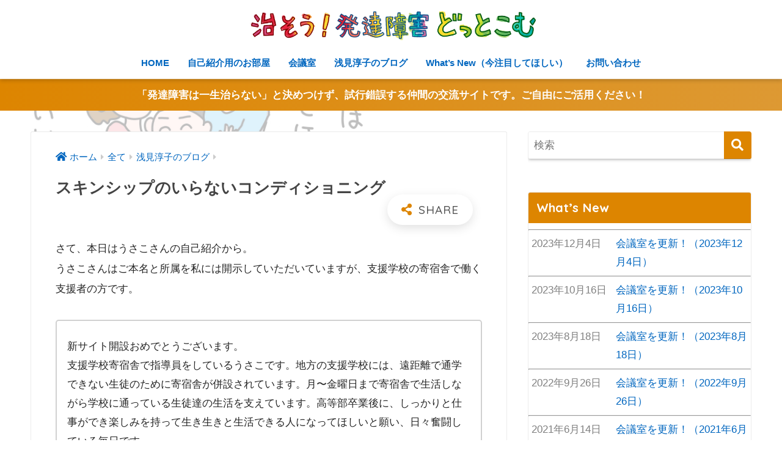

--- FILE ---
content_type: text/html; charset=UTF-8
request_url: https://naosouhattatushogai.com/all/blogasamijunko/378/
body_size: 21664
content:
<!doctype html>
<html lang="ja">
<head>
  <meta charset="utf-8">
  <meta http-equiv="X-UA-Compatible" content="IE=edge">
  <meta name="HandheldFriendly" content="True">
  <meta name="MobileOptimized" content="320">
  <meta name="viewport" content="width=device-width, initial-scale=1, viewport-fit=cover"/>
  <meta name="msapplication-TileColor" content="#dd8500">
  <meta name="theme-color" content="#dd8500">
  <link rel="pingback" href="https://naosouhattatushogai.com/xmlrpc.php">
  <title>スキンシップのいらないコンディショニング | 治そう！発達障害どっとこむ</title>
<meta name='robots' content='max-image-preview:large' />
	<style>img:is([sizes="auto" i], [sizes^="auto," i]) { contain-intrinsic-size: 3000px 1500px }</style>
	<link rel='dns-prefetch' href='//fonts.googleapis.com' />
<link rel='dns-prefetch' href='//use.fontawesome.com' />
<link rel="alternate" type="application/rss+xml" title="治そう！発達障害どっとこむ &raquo; フィード" href="https://naosouhattatushogai.com/feed/" />
<link rel="alternate" type="application/rss+xml" title="治そう！発達障害どっとこむ &raquo; コメントフィード" href="https://naosouhattatushogai.com/comments/feed/" />
<script type="text/javascript">
/* <![CDATA[ */
window._wpemojiSettings = {"baseUrl":"https:\/\/s.w.org\/images\/core\/emoji\/16.0.1\/72x72\/","ext":".png","svgUrl":"https:\/\/s.w.org\/images\/core\/emoji\/16.0.1\/svg\/","svgExt":".svg","source":{"concatemoji":"https:\/\/naosouhattatushogai.com\/wp-includes\/js\/wp-emoji-release.min.js?ver=6.8.3"}};
/*! This file is auto-generated */
!function(s,n){var o,i,e;function c(e){try{var t={supportTests:e,timestamp:(new Date).valueOf()};sessionStorage.setItem(o,JSON.stringify(t))}catch(e){}}function p(e,t,n){e.clearRect(0,0,e.canvas.width,e.canvas.height),e.fillText(t,0,0);var t=new Uint32Array(e.getImageData(0,0,e.canvas.width,e.canvas.height).data),a=(e.clearRect(0,0,e.canvas.width,e.canvas.height),e.fillText(n,0,0),new Uint32Array(e.getImageData(0,0,e.canvas.width,e.canvas.height).data));return t.every(function(e,t){return e===a[t]})}function u(e,t){e.clearRect(0,0,e.canvas.width,e.canvas.height),e.fillText(t,0,0);for(var n=e.getImageData(16,16,1,1),a=0;a<n.data.length;a++)if(0!==n.data[a])return!1;return!0}function f(e,t,n,a){switch(t){case"flag":return n(e,"\ud83c\udff3\ufe0f\u200d\u26a7\ufe0f","\ud83c\udff3\ufe0f\u200b\u26a7\ufe0f")?!1:!n(e,"\ud83c\udde8\ud83c\uddf6","\ud83c\udde8\u200b\ud83c\uddf6")&&!n(e,"\ud83c\udff4\udb40\udc67\udb40\udc62\udb40\udc65\udb40\udc6e\udb40\udc67\udb40\udc7f","\ud83c\udff4\u200b\udb40\udc67\u200b\udb40\udc62\u200b\udb40\udc65\u200b\udb40\udc6e\u200b\udb40\udc67\u200b\udb40\udc7f");case"emoji":return!a(e,"\ud83e\udedf")}return!1}function g(e,t,n,a){var r="undefined"!=typeof WorkerGlobalScope&&self instanceof WorkerGlobalScope?new OffscreenCanvas(300,150):s.createElement("canvas"),o=r.getContext("2d",{willReadFrequently:!0}),i=(o.textBaseline="top",o.font="600 32px Arial",{});return e.forEach(function(e){i[e]=t(o,e,n,a)}),i}function t(e){var t=s.createElement("script");t.src=e,t.defer=!0,s.head.appendChild(t)}"undefined"!=typeof Promise&&(o="wpEmojiSettingsSupports",i=["flag","emoji"],n.supports={everything:!0,everythingExceptFlag:!0},e=new Promise(function(e){s.addEventListener("DOMContentLoaded",e,{once:!0})}),new Promise(function(t){var n=function(){try{var e=JSON.parse(sessionStorage.getItem(o));if("object"==typeof e&&"number"==typeof e.timestamp&&(new Date).valueOf()<e.timestamp+604800&&"object"==typeof e.supportTests)return e.supportTests}catch(e){}return null}();if(!n){if("undefined"!=typeof Worker&&"undefined"!=typeof OffscreenCanvas&&"undefined"!=typeof URL&&URL.createObjectURL&&"undefined"!=typeof Blob)try{var e="postMessage("+g.toString()+"("+[JSON.stringify(i),f.toString(),p.toString(),u.toString()].join(",")+"));",a=new Blob([e],{type:"text/javascript"}),r=new Worker(URL.createObjectURL(a),{name:"wpTestEmojiSupports"});return void(r.onmessage=function(e){c(n=e.data),r.terminate(),t(n)})}catch(e){}c(n=g(i,f,p,u))}t(n)}).then(function(e){for(var t in e)n.supports[t]=e[t],n.supports.everything=n.supports.everything&&n.supports[t],"flag"!==t&&(n.supports.everythingExceptFlag=n.supports.everythingExceptFlag&&n.supports[t]);n.supports.everythingExceptFlag=n.supports.everythingExceptFlag&&!n.supports.flag,n.DOMReady=!1,n.readyCallback=function(){n.DOMReady=!0}}).then(function(){return e}).then(function(){var e;n.supports.everything||(n.readyCallback(),(e=n.source||{}).concatemoji?t(e.concatemoji):e.wpemoji&&e.twemoji&&(t(e.twemoji),t(e.wpemoji)))}))}((window,document),window._wpemojiSettings);
/* ]]> */
</script>
<link rel='stylesheet' id='sng-stylesheet-css' href='https://naosouhattatushogai.com/wp-content/themes/sango-theme/style.css?ver2_19_6' type='text/css' media='all' />
<link rel='stylesheet' id='sng-option-css' href='https://naosouhattatushogai.com/wp-content/themes/sango-theme/entry-option.css?ver2_19_6' type='text/css' media='all' />
<link rel='stylesheet' id='sng-googlefonts-css' href='https://fonts.googleapis.com/css?family=Quicksand%3A500%2C700&#038;display=swap' type='text/css' media='all' />
<link rel='stylesheet' id='sng-fontawesome-css' href='https://use.fontawesome.com/releases/v5.11.2/css/all.css' type='text/css' media='all' />
<style id='wp-emoji-styles-inline-css' type='text/css'>

	img.wp-smiley, img.emoji {
		display: inline !important;
		border: none !important;
		box-shadow: none !important;
		height: 1em !important;
		width: 1em !important;
		margin: 0 0.07em !important;
		vertical-align: -0.1em !important;
		background: none !important;
		padding: 0 !important;
	}
</style>
<link rel='stylesheet' id='wp-block-library-css' href='https://naosouhattatushogai.com/wp-includes/css/dist/block-library/style.min.css?ver=6.8.3' type='text/css' media='all' />
<style id='classic-theme-styles-inline-css' type='text/css'>
/*! This file is auto-generated */
.wp-block-button__link{color:#fff;background-color:#32373c;border-radius:9999px;box-shadow:none;text-decoration:none;padding:calc(.667em + 2px) calc(1.333em + 2px);font-size:1.125em}.wp-block-file__button{background:#32373c;color:#fff;text-decoration:none}
</style>
<style id='global-styles-inline-css' type='text/css'>
:root{--wp--preset--aspect-ratio--square: 1;--wp--preset--aspect-ratio--4-3: 4/3;--wp--preset--aspect-ratio--3-4: 3/4;--wp--preset--aspect-ratio--3-2: 3/2;--wp--preset--aspect-ratio--2-3: 2/3;--wp--preset--aspect-ratio--16-9: 16/9;--wp--preset--aspect-ratio--9-16: 9/16;--wp--preset--color--black: #000000;--wp--preset--color--cyan-bluish-gray: #abb8c3;--wp--preset--color--white: #ffffff;--wp--preset--color--pale-pink: #f78da7;--wp--preset--color--vivid-red: #cf2e2e;--wp--preset--color--luminous-vivid-orange: #ff6900;--wp--preset--color--luminous-vivid-amber: #fcb900;--wp--preset--color--light-green-cyan: #7bdcb5;--wp--preset--color--vivid-green-cyan: #00d084;--wp--preset--color--pale-cyan-blue: #8ed1fc;--wp--preset--color--vivid-cyan-blue: #0693e3;--wp--preset--color--vivid-purple: #9b51e0;--wp--preset--gradient--vivid-cyan-blue-to-vivid-purple: linear-gradient(135deg,rgba(6,147,227,1) 0%,rgb(155,81,224) 100%);--wp--preset--gradient--light-green-cyan-to-vivid-green-cyan: linear-gradient(135deg,rgb(122,220,180) 0%,rgb(0,208,130) 100%);--wp--preset--gradient--luminous-vivid-amber-to-luminous-vivid-orange: linear-gradient(135deg,rgba(252,185,0,1) 0%,rgba(255,105,0,1) 100%);--wp--preset--gradient--luminous-vivid-orange-to-vivid-red: linear-gradient(135deg,rgba(255,105,0,1) 0%,rgb(207,46,46) 100%);--wp--preset--gradient--very-light-gray-to-cyan-bluish-gray: linear-gradient(135deg,rgb(238,238,238) 0%,rgb(169,184,195) 100%);--wp--preset--gradient--cool-to-warm-spectrum: linear-gradient(135deg,rgb(74,234,220) 0%,rgb(151,120,209) 20%,rgb(207,42,186) 40%,rgb(238,44,130) 60%,rgb(251,105,98) 80%,rgb(254,248,76) 100%);--wp--preset--gradient--blush-light-purple: linear-gradient(135deg,rgb(255,206,236) 0%,rgb(152,150,240) 100%);--wp--preset--gradient--blush-bordeaux: linear-gradient(135deg,rgb(254,205,165) 0%,rgb(254,45,45) 50%,rgb(107,0,62) 100%);--wp--preset--gradient--luminous-dusk: linear-gradient(135deg,rgb(255,203,112) 0%,rgb(199,81,192) 50%,rgb(65,88,208) 100%);--wp--preset--gradient--pale-ocean: linear-gradient(135deg,rgb(255,245,203) 0%,rgb(182,227,212) 50%,rgb(51,167,181) 100%);--wp--preset--gradient--electric-grass: linear-gradient(135deg,rgb(202,248,128) 0%,rgb(113,206,126) 100%);--wp--preset--gradient--midnight: linear-gradient(135deg,rgb(2,3,129) 0%,rgb(40,116,252) 100%);--wp--preset--font-size--small: 13px;--wp--preset--font-size--medium: 20px;--wp--preset--font-size--large: 36px;--wp--preset--font-size--x-large: 42px;--wp--preset--spacing--20: 0.44rem;--wp--preset--spacing--30: 0.67rem;--wp--preset--spacing--40: 1rem;--wp--preset--spacing--50: 1.5rem;--wp--preset--spacing--60: 2.25rem;--wp--preset--spacing--70: 3.38rem;--wp--preset--spacing--80: 5.06rem;--wp--preset--shadow--natural: 6px 6px 9px rgba(0, 0, 0, 0.2);--wp--preset--shadow--deep: 12px 12px 50px rgba(0, 0, 0, 0.4);--wp--preset--shadow--sharp: 6px 6px 0px rgba(0, 0, 0, 0.2);--wp--preset--shadow--outlined: 6px 6px 0px -3px rgba(255, 255, 255, 1), 6px 6px rgba(0, 0, 0, 1);--wp--preset--shadow--crisp: 6px 6px 0px rgba(0, 0, 0, 1);}:where(.is-layout-flex){gap: 0.5em;}:where(.is-layout-grid){gap: 0.5em;}body .is-layout-flex{display: flex;}.is-layout-flex{flex-wrap: wrap;align-items: center;}.is-layout-flex > :is(*, div){margin: 0;}body .is-layout-grid{display: grid;}.is-layout-grid > :is(*, div){margin: 0;}:where(.wp-block-columns.is-layout-flex){gap: 2em;}:where(.wp-block-columns.is-layout-grid){gap: 2em;}:where(.wp-block-post-template.is-layout-flex){gap: 1.25em;}:where(.wp-block-post-template.is-layout-grid){gap: 1.25em;}.has-black-color{color: var(--wp--preset--color--black) !important;}.has-cyan-bluish-gray-color{color: var(--wp--preset--color--cyan-bluish-gray) !important;}.has-white-color{color: var(--wp--preset--color--white) !important;}.has-pale-pink-color{color: var(--wp--preset--color--pale-pink) !important;}.has-vivid-red-color{color: var(--wp--preset--color--vivid-red) !important;}.has-luminous-vivid-orange-color{color: var(--wp--preset--color--luminous-vivid-orange) !important;}.has-luminous-vivid-amber-color{color: var(--wp--preset--color--luminous-vivid-amber) !important;}.has-light-green-cyan-color{color: var(--wp--preset--color--light-green-cyan) !important;}.has-vivid-green-cyan-color{color: var(--wp--preset--color--vivid-green-cyan) !important;}.has-pale-cyan-blue-color{color: var(--wp--preset--color--pale-cyan-blue) !important;}.has-vivid-cyan-blue-color{color: var(--wp--preset--color--vivid-cyan-blue) !important;}.has-vivid-purple-color{color: var(--wp--preset--color--vivid-purple) !important;}.has-black-background-color{background-color: var(--wp--preset--color--black) !important;}.has-cyan-bluish-gray-background-color{background-color: var(--wp--preset--color--cyan-bluish-gray) !important;}.has-white-background-color{background-color: var(--wp--preset--color--white) !important;}.has-pale-pink-background-color{background-color: var(--wp--preset--color--pale-pink) !important;}.has-vivid-red-background-color{background-color: var(--wp--preset--color--vivid-red) !important;}.has-luminous-vivid-orange-background-color{background-color: var(--wp--preset--color--luminous-vivid-orange) !important;}.has-luminous-vivid-amber-background-color{background-color: var(--wp--preset--color--luminous-vivid-amber) !important;}.has-light-green-cyan-background-color{background-color: var(--wp--preset--color--light-green-cyan) !important;}.has-vivid-green-cyan-background-color{background-color: var(--wp--preset--color--vivid-green-cyan) !important;}.has-pale-cyan-blue-background-color{background-color: var(--wp--preset--color--pale-cyan-blue) !important;}.has-vivid-cyan-blue-background-color{background-color: var(--wp--preset--color--vivid-cyan-blue) !important;}.has-vivid-purple-background-color{background-color: var(--wp--preset--color--vivid-purple) !important;}.has-black-border-color{border-color: var(--wp--preset--color--black) !important;}.has-cyan-bluish-gray-border-color{border-color: var(--wp--preset--color--cyan-bluish-gray) !important;}.has-white-border-color{border-color: var(--wp--preset--color--white) !important;}.has-pale-pink-border-color{border-color: var(--wp--preset--color--pale-pink) !important;}.has-vivid-red-border-color{border-color: var(--wp--preset--color--vivid-red) !important;}.has-luminous-vivid-orange-border-color{border-color: var(--wp--preset--color--luminous-vivid-orange) !important;}.has-luminous-vivid-amber-border-color{border-color: var(--wp--preset--color--luminous-vivid-amber) !important;}.has-light-green-cyan-border-color{border-color: var(--wp--preset--color--light-green-cyan) !important;}.has-vivid-green-cyan-border-color{border-color: var(--wp--preset--color--vivid-green-cyan) !important;}.has-pale-cyan-blue-border-color{border-color: var(--wp--preset--color--pale-cyan-blue) !important;}.has-vivid-cyan-blue-border-color{border-color: var(--wp--preset--color--vivid-cyan-blue) !important;}.has-vivid-purple-border-color{border-color: var(--wp--preset--color--vivid-purple) !important;}.has-vivid-cyan-blue-to-vivid-purple-gradient-background{background: var(--wp--preset--gradient--vivid-cyan-blue-to-vivid-purple) !important;}.has-light-green-cyan-to-vivid-green-cyan-gradient-background{background: var(--wp--preset--gradient--light-green-cyan-to-vivid-green-cyan) !important;}.has-luminous-vivid-amber-to-luminous-vivid-orange-gradient-background{background: var(--wp--preset--gradient--luminous-vivid-amber-to-luminous-vivid-orange) !important;}.has-luminous-vivid-orange-to-vivid-red-gradient-background{background: var(--wp--preset--gradient--luminous-vivid-orange-to-vivid-red) !important;}.has-very-light-gray-to-cyan-bluish-gray-gradient-background{background: var(--wp--preset--gradient--very-light-gray-to-cyan-bluish-gray) !important;}.has-cool-to-warm-spectrum-gradient-background{background: var(--wp--preset--gradient--cool-to-warm-spectrum) !important;}.has-blush-light-purple-gradient-background{background: var(--wp--preset--gradient--blush-light-purple) !important;}.has-blush-bordeaux-gradient-background{background: var(--wp--preset--gradient--blush-bordeaux) !important;}.has-luminous-dusk-gradient-background{background: var(--wp--preset--gradient--luminous-dusk) !important;}.has-pale-ocean-gradient-background{background: var(--wp--preset--gradient--pale-ocean) !important;}.has-electric-grass-gradient-background{background: var(--wp--preset--gradient--electric-grass) !important;}.has-midnight-gradient-background{background: var(--wp--preset--gradient--midnight) !important;}.has-small-font-size{font-size: var(--wp--preset--font-size--small) !important;}.has-medium-font-size{font-size: var(--wp--preset--font-size--medium) !important;}.has-large-font-size{font-size: var(--wp--preset--font-size--large) !important;}.has-x-large-font-size{font-size: var(--wp--preset--font-size--x-large) !important;}
:where(.wp-block-post-template.is-layout-flex){gap: 1.25em;}:where(.wp-block-post-template.is-layout-grid){gap: 1.25em;}
:where(.wp-block-columns.is-layout-flex){gap: 2em;}:where(.wp-block-columns.is-layout-grid){gap: 2em;}
:root :where(.wp-block-pullquote){font-size: 1.5em;line-height: 1.6;}
</style>
<link rel='stylesheet' id='whats-new-style-css' href='https://naosouhattatushogai.com/wp-content/plugins/whats-new-genarator/whats-new.css' type='text/css' media='all' />
<link rel='stylesheet' id='child-style-css' href='https://naosouhattatushogai.com/wp-content/themes/sango-theme-child/style.css' type='text/css' media='all' />
<link rel='stylesheet' id='dco-comment-attachment-css' href='https://naosouhattatushogai.com/wp-content/plugins/dco-comment-attachment/assets/dco-comment-attachment.css' type='text/css' media='all' />
<script type="text/javascript" src="https://naosouhattatushogai.com/wp-includes/js/jquery/jquery.min.js?ver=3.7.1" id="jquery-core-js"></script>
<script type="text/javascript" src="https://naosouhattatushogai.com/wp-includes/js/jquery/jquery-migrate.min.js?ver=3.4.1" id="jquery-migrate-js"></script>
<link rel="https://api.w.org/" href="https://naosouhattatushogai.com/wp-json/" /><link rel="alternate" title="JSON" type="application/json" href="https://naosouhattatushogai.com/wp-json/wp/v2/posts/378" /><link rel="EditURI" type="application/rsd+xml" title="RSD" href="https://naosouhattatushogai.com/xmlrpc.php?rsd" />
<link rel="canonical" href="https://naosouhattatushogai.com/all/blogasamijunko/378/" />
<link rel='shortlink' href='https://naosouhattatushogai.com/?p=378' />
<link rel="alternate" title="oEmbed (JSON)" type="application/json+oembed" href="https://naosouhattatushogai.com/wp-json/oembed/1.0/embed?url=https%3A%2F%2Fnaosouhattatushogai.com%2Fall%2Fblogasamijunko%2F378%2F" />
<link rel="alternate" title="oEmbed (XML)" type="text/xml+oembed" href="https://naosouhattatushogai.com/wp-json/oembed/1.0/embed?url=https%3A%2F%2Fnaosouhattatushogai.com%2Fall%2Fblogasamijunko%2F378%2F&#038;format=xml" />
<meta property="og:title" content="スキンシップのいらないコンディショニング" />
<meta property="og:description" content="さて、本日はうさこさんの自己紹介から。 うさこさんはご本名と所属を私には開示していただいていますが、支援学校の寄宿舎で働く支援者の方です。 新サイト開設おめでとうございます。 支援学校寄宿舎で指導員をしているうさこです。 ... " />
<meta property="og:type" content="article" />
<meta property="og:url" content="https://naosouhattatushogai.com/all/blogasamijunko/378/" />
<meta property="og:image" content="https://naosouhattatushogai.com/wp-content/uploads/2019/07/page-2.jpg" />
<meta name="thumbnail" content="https://naosouhattatushogai.com/wp-content/uploads/2019/07/page-2.jpg" />
<meta property="og:site_name" content="治そう！発達障害どっとこむ" />
<meta name="twitter:card" content="summary_large_image" />
<meta name="google-site-verification" content="scs6wJYQNQtm-wweXPTwuWpw3byl9x5QKkP8FChKAog" />
<meta name="msvalidate.01" content="B43D7A0420F0B4066A63B8DFDB7F4EA5" /><!-- gtag.js -->
<script async src="https://www.googletagmanager.com/gtag/js?id=UA-141940624-1"></script>
<script>
  window.dataLayer = window.dataLayer || [];
  function gtag(){dataLayer.push(arguments);}
  gtag('js', new Date());
  gtag('config', 'UA-141940624-1');
</script>
<style type="text/css" id="custom-background-css">
body.custom-background { background-color: #ffffff; background-image: url("https://naosouhattatushogai.com/wp-content/uploads/2019/06/cats.jpg"); background-position: left center; background-size: contain; background-repeat: no-repeat; background-attachment: fixed; }
</style>
	<link rel="icon" href="https://naosouhattatushogai.com/wp-content/uploads/2019/06/cropped-d160a53f71104dc4e5ed3c300ba3ba79-32x32.png" sizes="32x32" />
<link rel="icon" href="https://naosouhattatushogai.com/wp-content/uploads/2019/06/cropped-d160a53f71104dc4e5ed3c300ba3ba79-192x192.png" sizes="192x192" />
<link rel="apple-touch-icon" href="https://naosouhattatushogai.com/wp-content/uploads/2019/06/cropped-d160a53f71104dc4e5ed3c300ba3ba79-180x180.png" />
<meta name="msapplication-TileImage" content="https://naosouhattatushogai.com/wp-content/uploads/2019/06/cropped-d160a53f71104dc4e5ed3c300ba3ba79-270x270.png" />
		<style type="text/css" id="wp-custom-css">
			/* 購入者限定のみシェアボタン削除 */
.category-limited-to-book-buyers .fab-btn.extended-fab.main-c {
  display: none !important;
}		</style>
		<style> a{color:#0066bf}.main-c, .has-sango-main-color{color:#dd8500}.main-bc, .has-sango-main-background-color{background-color:#dd8500}.main-bdr, #inner-content .main-bdr{border-color:#dd8500}.pastel-c, .has-sango-pastel-color{color:#dd9933}.pastel-bc, .has-sango-pastel-background-color, #inner-content .pastel-bc{background-color:#dd9933}.accent-c, .has-sango-accent-color{color:#ffb36b}.accent-bc, .has-sango-accent-background-color{background-color:#ffb36b}.header, #footer-menu, .drawer__title{background-color:#ffffff}#logo a{color:#FFF}.desktop-nav li a , .mobile-nav li a, #footer-menu a, #drawer__open, .header-search__open, .copyright, .drawer__title{color:#0066bf}.drawer__title .close span, .drawer__title .close span:before{background:#0066bf}.desktop-nav li:after{background:#0066bf}.mobile-nav .current-menu-item{border-bottom-color:#0066bf}.widgettitle, .sidebar .wp-block-group h2, .drawer .wp-block-group h2{color:#ffffff;background-color:#dd8500}.footer, .footer-block{background-color:#e0e4eb}.footer-block, .footer, .footer a, .footer .widget ul li a{color:#3c3c3c}#toc_container .toc_title, .entry-content .ez-toc-title-container, #footer_menu .raised, .pagination a, .pagination span, #reply-title:before, .entry-content blockquote:before, .main-c-before li:before, .main-c-b:before{color:#dd8500}.searchform__submit, .footer-block .wp-block-search .wp-block-search__button, .sidebar .wp-block-search .wp-block-search__button, .footer .wp-block-search .wp-block-search__button, .drawer .wp-block-search .wp-block-search__button, #toc_container .toc_title:before, .ez-toc-title-container:before, .cat-name, .pre_tag > span, .pagination .current, .post-page-numbers.current, #submit, .withtag_list > span, .main-bc-before li:before{background-color:#dd8500}#toc_container, #ez-toc-container, .entry-content h3, .li-mainbdr ul, .li-mainbdr ol{border-color:#dd8500}.search-title i, .acc-bc-before li:before{background:#ffb36b}.li-accentbdr ul, .li-accentbdr ol{border-color:#ffb36b}.pagination a:hover, .li-pastelbc ul, .li-pastelbc ol{background:#dd9933}body{font-size:100%}@media only screen and (min-width:481px){body{font-size:107%}}@media only screen and (min-width:1030px){body{font-size:107%}}.totop{background:#dd8500}.header-info a{color:#FFF;background:linear-gradient(95deg, #dd8500, #dd9933)}.fixed-menu ul{background:#FFF}.fixed-menu a{color:#a2a7ab}.fixed-menu .current-menu-item a, .fixed-menu ul li a.active{color:#dd9933}.post-tab{background:#FFF}.post-tab > div{color:#a7a7a7}.post-tab > div.tab-active{background:linear-gradient(45deg, #bdb9ff, #67b8ff)}body{font-family:"Helvetica", "Arial", "Hiragino Kaku Gothic ProN", "Hiragino Sans", YuGothic, "Yu Gothic", "メイリオ", Meiryo, sans-serif;}.dfont{font-family:"Quicksand","Helvetica", "Arial", "Hiragino Kaku Gothic ProN", "Hiragino Sans", YuGothic, "Yu Gothic", "メイリオ", Meiryo, sans-serif;}.post, .sidebar .widget{border:solid 1px rgba(0,0,0,.08)}.sidebar .widget .widget{border:none}.sidebar .widget{border-radius:4px;overflow:hidden}.sidebar .widget_search{border:none}.sidebar .widget_search input{border:solid 1px #ececec}.sidelong__article{box-shadow:0 1px 4px rgba(0,0,0,.18)}.archive-header{box-shadow:0 1px 2px rgba(0,0,0,.15)}.body_bc{background-color:ffffff}</style></head>
<body class="wp-singular post-template-default single single-post postid-378 single-format-standard custom-background wp-theme-sango-theme wp-child-theme-sango-theme-child fa5">
    <div id="container">
    <header class="header header--center">
            <div id="inner-header" class="wrap cf">
    <div id="logo" class="header-logo h1 dfont">
    <a href="https://naosouhattatushogai.com" class="header-logo__link">
              <img src="https://naosouhattatushogai.com/wp-content/uploads/2019/06/62c7dc1d17abfdb8133982780c0c57c1.png" alt="治そう！発達障害どっとこむ" width="3072" height="384" class="header-logo__img">
                </a>
  </div>
  <div class="header-search">
      <label class="header-search__open" for="header-search-input"><i class="fas fa-search" aria-hidden="true"></i></label>
    <input type="checkbox" class="header-search__input" id="header-search-input" onclick="document.querySelector('.header-search__modal .searchform__input').focus()">
  <label class="header-search__close" for="header-search-input"></label>
  <div class="header-search__modal">
    <form role="search" method="get" class="searchform" action="https://naosouhattatushogai.com/">
  <div>
    <input type="search" class="searchform__input" name="s" value="" placeholder="検索" />
    <button type="submit" class="searchform__submit" aria-label="検索"><i class="fas fa-search" aria-hidden="true"></i></button>
  </div>
</form>  </div>
</div>  <nav class="desktop-nav clearfix"><ul id="menu-menu" class="menu"><li id="menu-item-123" class="menu-item menu-item-type-post_type menu-item-object-page menu-item-home menu-item-123"><a href="https://naosouhattatushogai.com/">HOME</a></li>
<li id="menu-item-159" class="menu-item menu-item-type-post_type menu-item-object-post menu-item-159"><a href="https://naosouhattatushogai.com/all/55/">自己紹介用のお部屋</a></li>
<li id="menu-item-133" class="menu-item menu-item-type-taxonomy menu-item-object-category menu-item-has-children menu-item-133"><a href="https://naosouhattatushogai.com/category/all/conference-room/">会議室</a>
<ul class="sub-menu">
	<li id="menu-item-194" class="menu-item menu-item-type-taxonomy menu-item-object-category menu-item-194"><a href="https://naosouhattatushogai.com/category/all/conference-room/now-conference-room/">いま会議室で話していること</a></li>
	<li id="menu-item-195" class="menu-item menu-item-type-taxonomy menu-item-object-category menu-item-195"><a href="https://naosouhattatushogai.com/category/all/conference-room/end-conference-room/">過去の議題</a></li>
</ul>
</li>
<li id="menu-item-134" class="menu-item menu-item-type-taxonomy menu-item-object-category current-post-ancestor current-menu-parent current-post-parent menu-item-134"><a href="https://naosouhattatushogai.com/category/all/blogasamijunko/">浅見淳子のブログ</a></li>
<li id="menu-item-125" class="menu-item menu-item-type-taxonomy menu-item-object-category menu-item-125"><a href="https://naosouhattatushogai.com/category/all/whats-new/">What&#8217;s New（今注目してほしい）</a></li>
<li id="menu-item-122" class="menu-item menu-item-type-post_type menu-item-object-page menu-item-122"><a href="https://naosouhattatushogai.com/mail/">お問い合わせ</a></li>
</ul></nav></div>
    </header>
      <div class="header-info ">
    <a href="https://naosouhattatushogai.com/">
      「発達障害は一生治らない」と決めつけず、試行錯誤する仲間の交流サイトです。ご自由にご活用ください！    </a>
  </div>
  <div id="content">
    <div id="inner-content" class="wrap cf">
      <main id="main" class="m-all t-2of3 d-5of7 cf">
                  <article id="entry" class="cf post-378 post type-post status-publish format-standard has-post-thumbnail category-blogasamijunko">
            <header class="article-header entry-header">
  <nav id="breadcrumb" class="breadcrumb"><ul itemscope itemtype="http://schema.org/BreadcrumbList"><li itemprop="itemListElement" itemscope itemtype="http://schema.org/ListItem"><a href="https://naosouhattatushogai.com" itemprop="item"><span itemprop="name">ホーム</span></a><meta itemprop="position" content="1" /></li><li itemprop="itemListElement" itemscope itemtype="http://schema.org/ListItem"><a href="https://naosouhattatushogai.com/category/all/" itemprop="item"><span itemprop="name">全て</span></a><meta itemprop="position" content="2" /></li><li itemprop="itemListElement" itemscope itemtype="http://schema.org/ListItem"><a href="https://naosouhattatushogai.com/category/all/blogasamijunko/" itemprop="item"><span itemprop="name">浅見淳子のブログ</span></a><meta itemprop="position" content="3" /></li></ul></nav>  <h1 class="entry-title single-title">スキンシップのいらないコンディショニング</h1>
  <div class="entry-meta vcard">
      </div>
        <input type="checkbox" id="fab">
    <label class="fab-btn extended-fab main-c" for="fab"><i class="fas fa-share-alt" aria-hidden="true"></i></label>
    <label class="fab__close-cover" for="fab"></label>
        <div id="fab__contents">
      <div class="fab__contents-main dfont">
        <label class="close" for="fab"><span></span></label>
        <p class="fab__contents_title">SHARE</p>
                  <div class="fab__contents_img" style="background-image: url(https://naosouhattatushogai.com/wp-content/uploads/2019/07/page-2-520x300.jpg);">
          </div>
                    <div class="sns-btn">
            <ul>
          <li class="tw sns-btn__item">
              <a href="http://twitter.com/share?url=https%3A%2F%2Fnaosouhattatushogai.com%2Fall%2Fblogasamijunko%2F378%2F&text=%E3%82%B9%E3%82%AD%E3%83%B3%E3%82%B7%E3%83%83%E3%83%97%E3%81%AE%E3%81%84%E3%82%89%E3%81%AA%E3%81%84%E3%82%B3%E3%83%B3%E3%83%87%E3%82%A3%E3%82%B7%E3%83%A7%E3%83%8B%E3%83%B3%E3%82%B0%EF%BD%9C%E6%B2%BB%E3%81%9D%E3%81%86%EF%BC%81%E7%99%BA%E9%81%94%E9%9A%9C%E5%AE%B3%E3%81%A9%E3%81%A3%E3%81%A8%E3%81%93%E3%82%80&via=naosouhattatus1" target="_blank" rel="nofollow">
                  <i class="fa fa-twitter"></i>
                  <span class="share_txt">ツイート</span>
              </a>
                        </li>
          <li class="fb sns-btn__item">
              <a href="http://www.facebook.com/share.php?u=https%3A%2F%2Fnaosouhattatushogai.com%2Fall%2Fblogasamijunko%2F378%2F&t=%E3%82%B9%E3%82%AD%E3%83%B3%E3%82%B7%E3%83%83%E3%83%97%E3%81%AE%E3%81%84%E3%82%89%E3%81%AA%E3%81%84%E3%82%B3%E3%83%B3%E3%83%87%E3%82%A3%E3%82%B7%E3%83%A7%E3%83%8B%E3%83%B3%E3%82%B0%EF%BD%9C%E6%B2%BB%E3%81%9D%E3%81%86%EF%BC%81%E7%99%BA%E9%81%94%E9%9A%9C%E5%AE%B3%E3%81%A9%E3%81%A3%E3%81%A8%E3%81%93%E3%82%80" target="_blank" rel="nofollow">
                  <i class="fa fa-facebook"></i>
                  <span class="share_txt">シェア</span>
              </a>
                        </li>
          <li class="hatebu sns-btn__item">
            <a href="http://b.hatena.ne.jp/add?mode=confirm&url=https%3A%2F%2Fnaosouhattatushogai.com%2Fall%2Fblogasamijunko%2F378%2F"  onclick="javascript:window.open(this.href, '', 'menubar=no,toolbar=no,resizable=yes,scrollbars=yes,height=400,width=510');return false;" target="_blank" rel="nofollow">
                  <i class="fa fa-hatebu"></i>
                  <span class="share_txt">はてブ</span>
              </a>
                        </li>
                        <li class="gplus sns-btn__item">
                  <a href="https://plus.google.com/share?url=https%3A%2F%2Fnaosouhattatushogai.com%2Fall%2Fblogasamijunko%2F378%2F" target="_blank" rel="nofollow">
                      <i class="fa fa-google-plus" aria-hidden="true"></i>
                      <span class="share_txt">Google+</span>
                  </a>
                                </li>
                    <li class="pkt sns-btn__item">
             <a href="http://getpocket.com/edit?url=https%3A%2F%2Fnaosouhattatushogai.com%2Fall%2Fblogasamijunko%2F378%2F&title=%E3%82%B9%E3%82%AD%E3%83%B3%E3%82%B7%E3%83%83%E3%83%97%E3%81%AE%E3%81%84%E3%82%89%E3%81%AA%E3%81%84%E3%82%B3%E3%83%B3%E3%83%87%E3%82%A3%E3%82%B7%E3%83%A7%E3%83%8B%E3%83%B3%E3%82%B0%EF%BD%9C%E6%B2%BB%E3%81%9D%E3%81%86%EF%BC%81%E7%99%BA%E9%81%94%E9%9A%9C%E5%AE%B3%E3%81%A9%E3%81%A3%E3%81%A8%E3%81%93%E3%82%80" target="_blank" rel="nofollow">
                  <i class="fa fa-get-pocket"></i>
                  <span class="share_txt">Pocket</span>
              </a>
                        </li>
          <li class="line sns-btn__item">
              <a href="http://line.me/R/msg/text/?https%3A%2F%2Fnaosouhattatushogai.com%2Fall%2Fblogasamijunko%2F378%2F%0D%0A%E3%82%B9%E3%82%AD%E3%83%B3%E3%82%B7%E3%83%83%E3%83%97%E3%81%AE%E3%81%84%E3%82%89%E3%81%AA%E3%81%84%E3%82%B3%E3%83%B3%E3%83%87%E3%82%A3%E3%82%B7%E3%83%A7%E3%83%8B%E3%83%B3%E3%82%B0%EF%BD%9C%E6%B2%BB%E3%81%9D%E3%81%86%EF%BC%81%E7%99%BA%E9%81%94%E9%9A%9C%E5%AE%B3%E3%81%A9%E3%81%A3%E3%81%A8%E3%81%93%E3%82%80" target="_blank" rel="nofollow">
                 <i class="fa fa-comment"></i>
                  <span class="share_txt dfont">LINE</span>
              </a>
          </li>
      </ul>
  </div>
        </div>
    </div>
    </header>
<section class="entry-content cf">
  <p>さて、本日はうさこさんの自己紹介から。<br />
うさこさんはご本名と所属を私には開示していただいていますが、支援学校の寄宿舎で働く支援者の方です。</p>
<div class="sng-box box2">
<p>新サイト開設おめでとうございます。<br />
支援学校寄宿舎で指導員をしているうさこです。地方の支援学校には、遠距離で通学できない生徒のために寄宿舎が併設されています。月〜金曜日まで寄宿舎で生活しながら学校に通っている生徒達の生活を支えています。高等部卒業後に、しっかりと仕事ができ楽しみを持って生き生きと生活できる人になってほしいと願い、日々奮闘している毎日です。</p>
<p>花風社さんの本やサイトのみなさんのエピソードを読ませていただき、日々の支援に生かしていきたいと思っています。よろしくお願いします！</p>
</div>
<p>実はご本名と所属をいただいたとき、「男子も高校生となるとなかなか金魚とかできない」というご相談があり、その通りだろうなあと思いました。<br />
そもそもコンディショニングを頭から否定している人の中には相当数「そもそも親子でじゃれあうだけの関係ができあがっていない人がいるのではないか」という指摘はこれまでも受けてきました。<br />
たしかにある程度大きくなってしまうと難しいし、ましてや親が療育に励んでしまい「○○します」みたいな療育語で話しかけるような関係を築いてきてしまうと、いきなり金魚とか難しいかもしれません。<br />
ましてやうさこさんは親ではなく支援者。相手は高校生男子。だとしたら余計スキンシップは難しい。</p>
<p>でもね、花風社はきちんとスキンシップのいらないコンディショニングを用意していますよ。<br />
この本が参考になります。<br />
『自傷・他害・パニックは防げますか？』<br />
<img fetchpriority="high" decoding="async" class="aligncenter size-medium wp-image-379" src="https://naosouhattatushogai.com/wp-content/uploads/2019/07/0239760a8225bf69118994fef543643a-206x300.jpg" alt="" width="206" height="300" srcset="https://naosouhattatushogai.com/wp-content/uploads/2019/07/0239760a8225bf69118994fef543643a-206x300.jpg 206w, https://naosouhattatushogai.com/wp-content/uploads/2019/07/0239760a8225bf69118994fef543643a-768x1119.jpg 768w, https://naosouhattatushogai.com/wp-content/uploads/2019/07/0239760a8225bf69118994fef543643a-703x1024.jpg 703w, https://naosouhattatushogai.com/wp-content/uploads/2019/07/0239760a8225bf69118994fef543643a-940x1370.jpg 940w, https://naosouhattatushogai.com/wp-content/uploads/2019/07/0239760a8225bf69118994fef543643a.jpg 1778w" sizes="(max-width: 206px) 100vw, 206px" /><br />
「誰も傷つけない、誰も傷つかない」武道である護道宗家の廣木道心さんがメイン著者。<br />
そして栗本さんも書いてくれています。</p>
<p>花風社のサイトに飛んでいただくと目次が読めますが</p>
<p><a href="http://kafusha.com/products/detail/46" target="_blank" rel="noopener noreferrer">http://kafusha.com/products/detail/46</a></p>
<p>栗本さんの書いている<br />
第二章　誰も傷つけない身体づくり　自傷・他害・パニックを起こさない身体を育てる</p>
<p>の箇所は自傷や他害やパニックを起こさない人にも役に立ちます。<br />
身体に負担のかからない適度な運動とコンディショニングを教えてくれる。</p>
<p>そして廣木さんのパート、準備運動のところ。<br />
ここを一日数分やるだけでコンディショニングになります。</p>
<p>たしか治った自慢コーナーででシアさんがスワイショウが金魚への導入によいと言っていた。<br />
そのとおりです。<br />
そして金魚と違いスワイショウは一人でできるし、寝転がる場所がなくてもできます。<br />
一人金魚が苦手な人は、スワイショウから入るといいと思うし<br />
試しに今この瞬間やっても気分が変わるのに気づくはずです。</p>
<p>タイトルが『自傷・他害・パニックは防げますか？』だから状態の安定している人には関係ないと思われるかもしれませんが、そしてもちろん、強度行動障害と呼ばれる人たちに曲芸方面と薬方面しか解決策がないのを廣木さんが介護士としても自閉っ子父としても改善したくて護道を編み出したわけですが、実はこの本は、「スキンシップのいらないコンディショニング」の参考として状態の安定している人にも役立ちます。<br />
もしよかったら読んでみてくださいね。</p>
</section><footer class="article-footer">
  <aside>
    <div class="footer-contents">
              <div class="like_box">
    <div class="like_inside">
      <div class="like_img">
                <img src="https://naosouhattatushogai.com/wp-content/uploads/2019/07/page-2-520x300.jpg"  width="520" height="300">
              </div>
      <div class="like_content">
        <p>この記事が気に入ったらフォローしよう</p>
                  <div><a href="https://twitter.com/naosouhattatus1" class="twitter-follow-button" data-show-count="false" data-lang="ja" data-show-screen-name="false" rel="nofollow">フォローする</a> <script>!function(d,s,id){var js,fjs=d.getElementsByTagName(s)[0],p=/^http:/.test(d.location)?'http':'https';if(!d.getElementById(id)){js=d.createElement(s);js.id=id;js.src=p+'://platform.twitter.com/widgets.js';fjs.parentNode.insertBefore(js,fjs);}}(document, 'script', 'twitter-wjs');</script></div>
                                                      </div>
    </div>
  </div>
      <div class="footer-meta dfont">
                  <p class="footer-meta_title">CATEGORY :</p>
          <ul class="post-categories">
	<li><a href="https://naosouhattatushogai.com/category/all/blogasamijunko/" rel="category tag">浅見淳子のブログ</a></li></ul>                      </div>
            <div class="recommended cf"></div>                </div>
      </aside>
</footer><div id="comments">
      <h3 id="comments-title" class="h2 dfont"><span>1</span> COMMENT</h3>

    <section class="commentlist">
          <div id="comment-723" class="comment even thread-even depth-1 cf">
      <article  class="cf">
        <header class="comment-author vcard">
                              <cite class="fn">うさこ</cite>           <time datetime="2019-07-9"><a href="https://naosouhattatushogai.com/all/blogasamijunko/378/#comment-723" rel="nofollow">2019年7月9日</a></time>
        </header>
                <section class="comment_content cf">
          <p>一人でできるコンディショニングを教えて頂き、ありがとうございます！</p>
<p>「自傷・他害・パニックは防げますか？」は、本を読み載っていた運動を自分でもやってみました。金魚にこだわっていましたが、スワイショウは簡単ですし、生徒も抵抗なくできそうな気がします。</p>
<p>みんな身体を動かすことは好きで、ランニングや部活などけっこう動いていますが、スポーツだけでは身体を緩めることはできないのですね。身体(ボディイメージや睡眠、排泄など)や心(すぐカッとなったりイライラするなど)に辛さを抱えている子が多い気がします。</p>
<p>「自傷・他害・パニックは防げますか？」は貸し出し中なので、戻ってきたら読み直していろいろ試してみたいです。生徒が自分で「変わりたい」「変われるんだ」と思えるような働きかけを頑張りたいと思います。</p>
        </section>
        <a rel="nofollow" class="comment-reply-link" href="https://naosouhattatushogai.com/all/blogasamijunko/378/?replytocom=723#respond" data-commentid="723" data-postid="378" data-belowelement="comment-723" data-respondelement="respond" data-replyto="うさこ に返信" aria-label="うさこ に返信">返信する</a>      </article>
  </div><!-- #comment-## -->
    </section>

            	<div id="respond" class="comment-respond">
		<h3 id="reply-title" class="comment-reply-title">コメントを残す <small><a rel="nofollow" id="cancel-comment-reply-link" href="/all/blogasamijunko/378/#respond" style="display:none;">コメントをキャンセル</a></small></h3><form action="https://naosouhattatushogai.com/wp-comments-post.php" method="post" id="commentform" class="comment-form"><p class="comment-notes"><span id="email-notes">メールアドレスが公開されることはありません。</span> <span class="required-field-message"><span class="required">※</span> が付いている欄は必須項目です</span></p><p class="comment-form-comment"><label for="comment">コメント <span class="required">※</span></label> <textarea id="comment" name="comment" cols="45" rows="8" maxlength="65525" required></textarea></p><p class="comment-form-author"><label for="author">名前 <span class="required">※</span></label> <input id="author" name="author" type="text" value="" size="30" maxlength="245" autocomplete="name" required /></p>
<p class="comment-form-email"><label for="email">メール <span class="required">※</span></label> <input id="email" name="email" type="email" value="" size="30" maxlength="100" aria-describedby="email-notes" autocomplete="email" required /></p>
<p class="comment-form-url"><label for="url">サイト</label> <input id="url" name="url" type="url" value="" size="30" maxlength="200" autocomplete="url" /></p>
<p class="comment-form-cookies-consent"><input id="wp-comment-cookies-consent" name="wp-comment-cookies-consent" type="checkbox" value="yes" /> <label for="wp-comment-cookies-consent">次回のコメントで使用するためブラウザーに自分の名前、メールアドレス、サイトを保存する。</label></p>
<p><img src="https://naosouhattatushogai.com/wp-content/siteguard/1994741237.png" alt="CAPTCHA"></p><p><label for="siteguard_captcha">上に表示された文字を入力してください。</label><br /><input type="text" name="siteguard_captcha" id="siteguard_captcha" class="input" value="" size="10" aria-required="true" /><input type="hidden" name="siteguard_captcha_prefix" id="siteguard_captcha_prefix" value="1994741237" /></p>		<p class="comment-form-attachment">
							<label class="comment-form-attachment__label" for="attachment">
					添付ファイル				</label>
								<input class="comment-form-attachment__input" id="attachment" name="attachment" type="file" accept=".jpg,.jpeg,.jpe,.gif,.png,.bmp,.tiff,.tif,.webp,.avif,.ico,.heic,.heif,.heics,.heifs,.asf,.asx,.wmv,.wmx,.wm,.avi,.divx,.flv,.mov,.qt,.mpeg,.mpg,.mpe,.mp4,.m4v,.ogv,.webm,.mkv,.3gp,.3gpp,.3g2,.3gp2,.txt,.asc,.c,.cc,.h,.srt,.csv,.tsv,.ics,.rtx,.css,.vtt,.dfxp,.mp3,.m4a,.m4b,.aac,.ra,.ram,.wav,.x-wav,.ogg,.oga,.flac,.mid,.midi,.wma,.wax,.mka,.rtf,.pdf,.class,.tar,.zip,.gz,.gzip,.rar,.7z,.psd,.xcf,.doc,.pot,.pps,.ppt,.wri,.xla,.xls,.xlt,.xlw,.mdb,.mpp,.docx,.docm,.dotx,.dotm,.xlsx,.xlsm,.xlsb,.xltx,.xltm,.xlam,.pptx,.pptm,.ppsx,.ppsm,.potx,.potm,.ppam,.sldx,.sldm,.onetoc,.onetoc2,.onetmp,.onepkg,.oxps,.xps,.odt,.odp,.ods,.odg,.odc,.odb,.odf,.wp,.wpd,.key,.numbers,.pages,.svg" />
								<span class="comment-form-attachment__file-size-notice">
					アップロードファイルの最大サイズ: 32 MB。				</span>
								<span class="comment-form-attachment__file-types-notice">
					<abbr title="jpg, jpeg, jpe, gif, png, bmp, tiff, tif, webp, avif, ico, heic, heif">画像</abbr>, <abbr title="mp3, m4a, m4b, aac, ram, wav, ogg, oga, flac, wma, mka">音声</abbr>, <abbr title="asf, wmv, avi, divx, flv, mov, qt, mpeg, mpg, mp4, m4v, ogv, mkv, 3gp, 3gpp, 3g2">動画</abbr>, <abbr title="rtf, pdf, psd, xcf, doc, docx, docm, dotm, oxps, xps, odt, wp, wpd, pages">文書</abbr>, <abbr title="xls, xlsx, xlsm, xlsb, ods, numbers">スプレッドシート</abbr>, <abbr title="pps, ppt, pptx, pptm, ppsx, ppsm, sldx, sldm, odp, key">対話型</abbr>, <abbr title="txt, asc, csv, tsv">テキスト</abbr>, <abbr title="tar, zip, gz, rar, 7z">アーカイブ</abbr>, <abbr title="css">コード</abbr>, <abbr title="heics, heifs, asx, wmx, wm, mpe, webm, 3gp2, c, cc, h, srt, ics, rtx, vtt, dfxp, ra, x-wav, mid, midi, wax, class, gzip, pot, wri, xla, xlt, xlw, mdb, mpp, dotx, xltx, xltm, xlam, potx, potm, ppam, onetoc, onetoc2, onetmp, onepkg, odg, odc, odb, odf, svg">その他</abbr> をアップロードできます。				</span>
									<span class="comment-form-attachment__autoembed-links-notice">
						Youtube、Facebook、Twitter および他サービスへのリンクは自動的にコメント内に埋め込まれます。					</span>
									<span class="comment-form-attachment__drop-area">
					<span class="comment-form-attachment__drop-area-inner">
						ここにファイルをドロップ					</span>
				</span>
						</p>
		<p class="form-submit"><input name="submit" type="submit" id="submit" class="submit" value="コメントを送信" /> <input type='hidden' name='comment_post_ID' value='378' id='comment_post_ID' />
<input type='hidden' name='comment_parent' id='comment_parent' value='0' />
</p></form>	</div><!-- #respond -->
	</div><script type="application/ld+json">{"@context":"http://schema.org","@type":"Article","mainEntityOfPage":"https://naosouhattatushogai.com/all/blogasamijunko/378/","headline":"スキンシップのいらないコンディショニング","image":{"@type":"ImageObject","url":"https://naosouhattatushogai.com/wp-content/uploads/2019/07/page-2.jpg","width":640,"height":480},"datePublished":"2019-07-08T08:23:31+0900","dateModified":"2019-07-08T08:23:31+0900","author":{"@type":"Person","name":"治そう！発達障害どっとこむ管理者","url":""},"publisher":{"@type":"Organization","name":"治そう！発達障害どっとこむ","logo":{"@type":"ImageObject","url":"https://naosouhattatushogai.com/wp-content/uploads/2019/06/d160a53f71104dc4e5ed3c300ba3ba79.png"}},"description":"さて、本日はうさこさんの自己紹介から。 うさこさんはご本名と所属を私には開示していただいていますが、支援学校の寄宿舎で働く支援者の方です。 新サイト開設おめでとうございます。 支援学校寄宿舎で指導員をしているうさこです。 ... "}</script>            </article>
                                    </main>
        <div id="sidebar1" class="sidebar m-all t-1of3 d-2of7 last-col cf" role="complementary">
    <aside class="insidesp">
              <div id="notfix" class="normal-sidebar">
          <div id="search-2" class="widget widget_search"><form role="search" method="get" class="searchform" action="https://naosouhattatushogai.com/">
  <div>
    <input type="search" class="searchform__input" name="s" value="" placeholder="検索" />
    <button type="submit" class="searchform__submit" aria-label="検索"><i class="fas fa-search" aria-hidden="true"></i></button>
  </div>
</form></div><div id="custom_html-2" class="widget_text widget widget_custom_html"><h4 class="widgettitle dfont has-fa-before">What’s New</h4><div class="textwidget custom-html-widget"><div class='whatsnew'>
	
	<hr/>
		<dl>
		<a href="https://naosouhattatushogai.com/all/whats-new/1195/">
		<dt>
			2023年12月4日		</dt>
		<dd>
						<span class='newmark'>NEW!</span>
						会議室を更新！（2023年12月4日）		</dd>
		</a>
	</dl>
	<hr/>
		<dl>
		<a href="https://naosouhattatushogai.com/all/whats-new/1183/">
		<dt>
			2023年10月16日		</dt>
		<dd>
						会議室を更新！（2023年10月16日）		</dd>
		</a>
	</dl>
	<hr/>
		<dl>
		<a href="https://naosouhattatushogai.com/all/whats-new/1171/">
		<dt>
			2023年8月18日		</dt>
		<dd>
						会議室を更新！（2023年8月18日）		</dd>
		</a>
	</dl>
	<hr/>
		<dl>
		<a href="https://naosouhattatushogai.com/all/whats-new/1131/">
		<dt>
			2022年9月26日		</dt>
		<dd>
						会議室を更新！（2022年9月26日）		</dd>
		</a>
	</dl>
	<hr/>
		<dl>
		<a href="https://naosouhattatushogai.com/all/whats-new/1000/">
		<dt>
			2021年6月14日		</dt>
		<dd>
						会議室を更新！（2021年6月14日）		</dd>
		</a>
	</dl>
	<hr/>
	</div>
</div></div><div id="custom_html-3" class="widget_text widget widget_custom_html"><h4 class="widgettitle dfont has-fa-before">会議室（コメント募集中！！）</h4><div class="textwidget custom-html-widget"><a class="linkto table" href="https://naosouhattatushogai.com/all/conference-room/1168/"><span class="tbcell tbimg"><img width="160" height="160" src="https://naosouhattatushogai.com/wp-content/uploads/2023/08/b30ffb5c4d18aa7d950d82ca8fd02e62-160x160.jpg" class="attachment-thumb-160 size-thumb-160 wp-post-image" alt="" decoding="async" loading="lazy" srcset="https://naosouhattatushogai.com/wp-content/uploads/2023/08/b30ffb5c4d18aa7d950d82ca8fd02e62-160x160.jpg 160w, https://naosouhattatushogai.com/wp-content/uploads/2023/08/b30ffb5c4d18aa7d950d82ca8fd02e62-150x150.jpg 150w" sizes="auto, (max-width: 160px) 100vw, 160px" /></span><span class="tbcell tbtext">なんでも相談していいお部屋</span></a><a class="linkto table" href="https://naosouhattatushogai.com/all/conference-room/302/"><span class="tbcell tbimg"><img width="160" height="160" src="https://naosouhattatushogai.com/wp-content/uploads/2019/06/kafubanner-04a-160x160.jpg" class="attachment-thumb-160 size-thumb-160 wp-post-image" alt="" decoding="async" loading="lazy" srcset="https://naosouhattatushogai.com/wp-content/uploads/2019/06/kafubanner-04a-160x160.jpg 160w, https://naosouhattatushogai.com/wp-content/uploads/2019/06/kafubanner-04a-150x150.jpg 150w, https://naosouhattatushogai.com/wp-content/uploads/2019/06/kafubanner-04a-125x125.jpg 125w" sizes="auto, (max-width: 160px) 100vw, 160px" /></span><span class="tbcell tbtext">私が愛読する花風社の本</span></a><a class="linkto table" href="https://naosouhattatushogai.com/all/conference-room/149/"><span class="tbcell tbimg"><img width="160" height="160" src="https://naosouhattatushogai.com/wp-content/uploads/2019/06/gazou1-160x160.jpg" class="attachment-thumb-160 size-thumb-160 wp-post-image" alt="" decoding="async" loading="lazy" srcset="https://naosouhattatushogai.com/wp-content/uploads/2019/06/gazou1-160x160.jpg 160w, https://naosouhattatushogai.com/wp-content/uploads/2019/06/gazou1-150x150.jpg 150w, https://naosouhattatushogai.com/wp-content/uploads/2019/06/gazou1-125x125.jpg 125w" sizes="auto, (max-width: 160px) 100vw, 160px" /></span><span class="tbcell tbtext">我が家の治った自慢</span></a><a class="linkto table" href="https://naosouhattatushogai.com/all/conference-room/151/"><span class="tbcell tbimg"><img width="160" height="160" src="https://naosouhattatushogai.com/wp-content/uploads/2019/06/gazou2-160x160.jpg" class="attachment-thumb-160 size-thumb-160 wp-post-image" alt="" decoding="async" loading="lazy" srcset="https://naosouhattatushogai.com/wp-content/uploads/2019/06/gazou2-160x160.jpg 160w, https://naosouhattatushogai.com/wp-content/uploads/2019/06/gazou2-150x150.jpg 150w, https://naosouhattatushogai.com/wp-content/uploads/2019/06/gazou2-125x125.jpg 125w" sizes="auto, (max-width: 160px) 100vw, 160px" /></span><span class="tbcell tbtext">私の治った自慢</span></a><a class="linkto table" href="https://naosouhattatushogai.com/all/conference-room/322/"><span class="tbcell tbimg"><img width="160" height="160" src="https://naosouhattatushogai.com/wp-content/uploads/2019/06/kafuweb-05-160x160.jpg" class="attachment-thumb-160 size-thumb-160 wp-post-image" alt="" decoding="async" loading="lazy" srcset="https://naosouhattatushogai.com/wp-content/uploads/2019/06/kafuweb-05-160x160.jpg 160w, https://naosouhattatushogai.com/wp-content/uploads/2019/06/kafuweb-05-150x150.jpg 150w, https://naosouhattatushogai.com/wp-content/uploads/2019/06/kafuweb-05-125x125.jpg 125w" sizes="auto, (max-width: 160px) 100vw, 160px" /></span><span class="tbcell tbtext">管理人よりメッセージ</span></a><a class="linkto table" href="https://naosouhattatushogai.com/all/conference-room/489/"><span class="tbcell tbimg"><img width="160" height="160" src="https://naosouhattatushogai.com/wp-content/uploads/2019/06/gazou4-160x160.jpg" class="attachment-thumb-160 size-thumb-160 wp-post-image" alt="" decoding="async" loading="lazy" srcset="https://naosouhattatushogai.com/wp-content/uploads/2019/06/gazou4-160x160.jpg 160w, https://naosouhattatushogai.com/wp-content/uploads/2019/06/gazou4-150x150.jpg 150w, https://naosouhattatushogai.com/wp-content/uploads/2019/06/gazou4-125x125.jpg 125w" sizes="auto, (max-width: 160px) 100vw, 160px" /></span><span class="tbcell tbtext">雑談のお部屋</span></a><a class="linkto table" href="https://naosouhattatushogai.com/all/conference-room/1126/"><span class="tbcell tbimg"><img width="160" height="160" src="https://naosouhattatushogai.com/wp-content/uploads/2019/06/shukatsu-160x160.png" class="attachment-thumb-160 size-thumb-160 wp-post-image" alt="" decoding="async" loading="lazy" srcset="https://naosouhattatushogai.com/wp-content/uploads/2019/06/shukatsu-160x160.png 160w, https://naosouhattatushogai.com/wp-content/uploads/2019/06/shukatsu-150x150.png 150w" sizes="auto, (max-width: 160px) 100vw, 160px" /></span><span class="tbcell tbtext">就活のお部屋</span></a><a class="linkto table" href="https://naosouhattatushogai.com/all/conference-room/1164/"><span class="tbcell tbimg"><img width="160" height="160" src="https://naosouhattatushogai.com/wp-content/uploads/2023/08/COVER-160x160.jpg" class="attachment-thumb-160 size-thumb-160 wp-post-image" alt="" decoding="async" loading="lazy" srcset="https://naosouhattatushogai.com/wp-content/uploads/2023/08/COVER-160x160.jpg 160w, https://naosouhattatushogai.com/wp-content/uploads/2023/08/COVER-150x150.jpg 150w" sizes="auto, (max-width: 160px) 100vw, 160px" /></span><span class="tbcell tbtext">智くんの成長をみんなで見守るお部屋</span></a><a class="linkto table" href="https://naosouhattatushogai.com/all/conference-room/1192/"><span class="tbcell tbimg"><img width="160" height="160" src="https://naosouhattatushogai.com/wp-content/uploads/2023/12/cover_hyou01-160x160.png" class="attachment-thumb-160 size-thumb-160 wp-post-image" alt="" decoding="async" loading="lazy" srcset="https://naosouhattatushogai.com/wp-content/uploads/2023/12/cover_hyou01-160x160.png 160w, https://naosouhattatushogai.com/wp-content/uploads/2023/12/cover_hyou01-150x150.png 150w" sizes="auto, (max-width: 160px) 100vw, 160px" /></span><span class="tbcell tbtext">『発達障害治療革命！　脳神経内科医からの提言』のお部屋</span></a><a class="linkto table" href="https://naosouhattatushogai.com/all/conference-room/910/"><span class="tbcell tbimg"><img width="160" height="160" src="https://naosouhattatushogai.com/wp-content/uploads/2019/06/radio-03-160x160.jpg" class="attachment-thumb-160 size-thumb-160 wp-post-image" alt="" decoding="async" loading="lazy" srcset="https://naosouhattatushogai.com/wp-content/uploads/2019/06/radio-03-160x160.jpg 160w, https://naosouhattatushogai.com/wp-content/uploads/2019/06/radio-03-150x150.jpg 150w" sizes="auto, (max-width: 160px) 100vw, 160px" /></span><span class="tbcell tbtext">ラジオのお部屋</span></a></div></div><div id="recent-comments-2" class="widget widget_recent_comments"><h4 class="widgettitle dfont has-fa-before">最近書き込みされたコメント</h4><ul id="recentcomments"><li class="recentcomments"><a href="https://naosouhattatushogai.com/all/conference-room/1164/comment-page-18/#comment-13464">智くんの成長をみんなで見守るお部屋</a> に <span class="comment-author-link">智ママ</span> より</li><li class="recentcomments"><a href="https://naosouhattatushogai.com/all/conference-room/322/comment-page-144/#comment-13463">管理人よりメッセージ</a> に <span class="comment-author-link"><a href="https://naosouhattatushogai.com/" class="url" rel="ugc">浅見淳子</a></span> より</li><li class="recentcomments"><a href="https://naosouhattatushogai.com/all/conference-room/322/comment-page-144/#comment-13462">管理人よりメッセージ</a> に <span class="comment-author-link"><a href="https://naosouhattatushogai.com/" class="url" rel="ugc">浅見淳子</a></span> より</li><li class="recentcomments"><a href="https://naosouhattatushogai.com/all/conference-room/322/comment-page-144/#comment-13461">管理人よりメッセージ</a> に <span class="comment-author-link"><a href="https://naosouhattatushogai.com/" class="url" rel="ugc">浅見淳子</a></span> より</li><li class="recentcomments"><a href="https://naosouhattatushogai.com/all/conference-room/322/comment-page-143/#comment-13460">管理人よりメッセージ</a> に <span class="comment-author-link"><a href="https://kafusha.com" class="url" rel="ugc external nofollow">浅見淳子</a></span> より</li></ul></div><div id="tag_cloud-2" class="widget widget_tag_cloud"><h4 class="widgettitle dfont has-fa-before">タグ</h4><div class="tagcloud"><a href="https://naosouhattatushogai.com/tag/zoom/" class="tag-cloud-link tag-link-63 tag-link-position-1" style="font-size: 8pt;" aria-label="ZOOM (1個の項目)">ZOOM<span class="tag-link-count"> (1)</span></a>
<a href="https://naosouhattatushogai.com/tag/%e3%81%94%e9%a3%af/" class="tag-cloud-link tag-link-33 tag-link-position-2" style="font-size: 8pt;" aria-label="ご飯 (1個の項目)">ご飯<span class="tag-link-count"> (1)</span></a>
<a href="https://naosouhattatushogai.com/tag/%e3%81%a9%e3%81%93%e3%81%a7%e3%82%82%e6%b2%bb%e3%81%9d%e3%81%86%e7%99%ba%e9%81%94%e9%9a%9c%e5%ae%b3/" class="tag-cloud-link tag-link-62 tag-link-position-3" style="font-size: 8pt;" aria-label="どこでも治そう発達障害 (1個の項目)">どこでも治そう発達障害<span class="tag-link-count"> (1)</span></a>
<a href="https://naosouhattatushogai.com/tag/%e3%81%a9%e3%81%93%e3%81%a7%e3%82%82%e6%b2%bb%e3%82%8b/" class="tag-cloud-link tag-link-61 tag-link-position-4" style="font-size: 8pt;" aria-label="どこでも治る (1個の項目)">どこでも治る<span class="tag-link-count"> (1)</span></a>
<a href="https://naosouhattatushogai.com/tag/%e3%83%96%e3%83%ad%e3%82%b0/" class="tag-cloud-link tag-link-39 tag-link-position-5" style="font-size: 8pt;" aria-label="ブログ (1個の項目)">ブログ<span class="tag-link-count"> (1)</span></a>
<a href="https://naosouhattatushogai.com/tag/%e3%83%a1%e3%83%83%e3%82%bb%e3%83%bc%e3%82%b8/" class="tag-cloud-link tag-link-52 tag-link-position-6" style="font-size: 8pt;" aria-label="メッセージ (1個の項目)">メッセージ<span class="tag-link-count"> (1)</span></a>
<a href="https://naosouhattatushogai.com/tag/%e4%bc%9a%e5%90%88/" class="tag-cloud-link tag-link-56 tag-link-position-7" style="font-size: 8pt;" aria-label="会合 (1個の項目)">会合<span class="tag-link-count"> (1)</span></a>
<a href="https://naosouhattatushogai.com/tag/%e5%83%8d%e3%81%8f/" class="tag-cloud-link tag-link-49 tag-link-position-8" style="font-size: 8pt;" aria-label="働く (1個の項目)">働く<span class="tag-link-count"> (1)</span></a>
<a href="https://naosouhattatushogai.com/tag/%e5%8c%bb%e5%b8%ab/" class="tag-cloud-link tag-link-36 tag-link-position-9" style="font-size: 8pt;" aria-label="医師 (1個の項目)">医師<span class="tag-link-count"> (1)</span></a>
<a href="https://naosouhattatushogai.com/tag/%e5%8c%bb%e7%99%82/" class="tag-cloud-link tag-link-34 tag-link-position-10" style="font-size: 8pt;" aria-label="医療 (1個の項目)">医療<span class="tag-link-count"> (1)</span></a>
<a href="https://naosouhattatushogai.com/tag/%e5%8d%af%e6%9c%88/" class="tag-cloud-link tag-link-64 tag-link-position-11" style="font-size: 8pt;" aria-label="卯月 (1個の項目)">卯月<span class="tag-link-count"> (1)</span></a>
<a href="https://naosouhattatushogai.com/tag/%e5%9c%b0%e5%9f%9f%e6%a0%bc%e5%b7%ae/" class="tag-cloud-link tag-link-60 tag-link-position-12" style="font-size: 8pt;" aria-label="地域格差 (1個の項目)">地域格差<span class="tag-link-count"> (1)</span></a>
<a href="https://naosouhattatushogai.com/tag/%e5%ad%a6%e3%81%b3/" class="tag-cloud-link tag-link-46 tag-link-position-13" style="font-size: 8pt;" aria-label="学び (1個の項目)">学び<span class="tag-link-count"> (1)</span></a>
<a href="https://naosouhattatushogai.com/tag/%e5%b0%b1%e8%81%b7/" class="tag-cloud-link tag-link-50 tag-link-position-14" style="font-size: 8pt;" aria-label="就職 (1個の項目)">就職<span class="tag-link-count"> (1)</span></a>
<a href="https://naosouhattatushogai.com/tag/%e5%bd%b9%e3%81%ab%e7%ab%8b%e3%81%a4/" class="tag-cloud-link tag-link-38 tag-link-position-15" style="font-size: 8pt;" aria-label="役に立つ (1個の項目)">役に立つ<span class="tag-link-count"> (1)</span></a>
<a href="https://naosouhattatushogai.com/tag/%e5%be%8c%e6%8f%b4%e4%bc%9a/" class="tag-cloud-link tag-link-55 tag-link-position-16" style="font-size: 8pt;" aria-label="後援会 (1個の項目)">後援会<span class="tag-link-count"> (1)</span></a>
<a href="https://naosouhattatushogai.com/tag/%e6%83%85%e5%a0%b1/" class="tag-cloud-link tag-link-40 tag-link-position-17" style="font-size: 8pt;" aria-label="情報 (1個の項目)">情報<span class="tag-link-count"> (1)</span></a>
<a href="https://naosouhattatushogai.com/tag/%e6%97%85/" class="tag-cloud-link tag-link-53 tag-link-position-18" style="font-size: 8pt;" aria-label="旅 (1個の項目)">旅<span class="tag-link-count"> (1)</span></a>
<a href="https://naosouhattatushogai.com/tag/%e6%97%85%e8%a1%8c/" class="tag-cloud-link tag-link-54 tag-link-position-19" style="font-size: 8pt;" aria-label="旅行 (1個の項目)">旅行<span class="tag-link-count"> (1)</span></a>
<a href="https://naosouhattatushogai.com/tag/%e6%9d%89%e5%b1%b1%e7%99%bb%e5%bf%97%e9%83%8e%e5%85%88%e7%94%9f/" class="tag-cloud-link tag-link-41 tag-link-position-20" style="font-size: 8pt;" aria-label="杉山登志郎先生 (1個の項目)">杉山登志郎先生<span class="tag-link-count"> (1)</span></a>
<a href="https://naosouhattatushogai.com/tag/%e6%b2%bb%e3%81%a3%e3%81%9f/" class="tag-cloud-link tag-link-32 tag-link-position-21" style="font-size: 8pt;" aria-label="治った (1個の項目)">治った<span class="tag-link-count"> (1)</span></a>
<a href="https://naosouhattatushogai.com/tag/%e6%b2%bb%e3%81%a3%e3%81%9f%e3%80%80%e8%ba%ab%e4%bd%93%e3%82%a2%e3%83%97%e3%83%ad%e3%83%bc%e3%83%81%e3%80%80%e8%a8%80%e8%91%89%e4%bb%a5%e5%89%8d%e3%81%ae%e3%82%a2%e3%83%97%e3%83%ad%e3%83%bc%e3%83%81/" class="tag-cloud-link tag-link-43 tag-link-position-22" style="font-size: 14.3pt;" aria-label="治った　身体アプローチ　言葉以前のアプローチ (2個の項目)">治った　身体アプローチ　言葉以前のアプローチ<span class="tag-link-count"> (2)</span></a>
<a href="https://naosouhattatushogai.com/tag/%e7%97%85%e9%99%a2/" class="tag-cloud-link tag-link-37 tag-link-position-23" style="font-size: 8pt;" aria-label="病院 (1個の項目)">病院<span class="tag-link-count"> (1)</span></a>
<a href="https://naosouhattatushogai.com/tag/%e7%99%ba%e9%81%94%e9%9a%9c%e5%ae%b3/" class="tag-cloud-link tag-link-59 tag-link-position-24" style="font-size: 8pt;" aria-label="発達障害 (1個の項目)">発達障害<span class="tag-link-count"> (1)</span></a>
<a href="https://naosouhattatushogai.com/tag/%e7%a5%9e%e7%94%b0%e6%a9%8b%e6%a2%9d%e6%b2%bb%e5%85%88%e7%94%9f/" class="tag-cloud-link tag-link-58 tag-link-position-25" style="font-size: 8pt;" aria-label="神田橋條治先生 (1個の項目)">神田橋條治先生<span class="tag-link-count"> (1)</span></a>
<a href="https://naosouhattatushogai.com/tag/%e7%ae%a1%e7%90%86%e4%ba%ba/" class="tag-cloud-link tag-link-51 tag-link-position-26" style="font-size: 8pt;" aria-label="管理人 (1個の項目)">管理人<span class="tag-link-count"> (1)</span></a>
<a href="https://naosouhattatushogai.com/tag/%e8%87%aa%e7%ab%8b/" class="tag-cloud-link tag-link-48 tag-link-position-27" style="font-size: 8pt;" aria-label="自立 (1個の項目)">自立<span class="tag-link-count"> (1)</span></a>
<a href="https://naosouhattatushogai.com/tag/%e8%87%aa%e8%b2%bb%e5%87%ba%e7%89%88/" class="tag-cloud-link tag-link-66 tag-link-position-28" style="font-size: 8pt;" aria-label="自費出版 (1個の項目)">自費出版<span class="tag-link-count"> (1)</span></a>
<a href="https://naosouhattatushogai.com/tag/%e8%87%aa%e9%96%89%e7%97%87/" class="tag-cloud-link tag-link-65 tag-link-position-29" style="font-size: 8pt;" aria-label="自閉症 (1個の項目)">自閉症<span class="tag-link-count"> (1)</span></a>
<a href="https://naosouhattatushogai.com/tag/%e8%8a%b1%e9%a2%a8%e7%a4%be/" class="tag-cloud-link tag-link-44 tag-link-position-30" style="font-size: 22pt;" aria-label="花風社 (4個の項目)">花風社<span class="tag-link-count"> (4)</span></a>
<a href="https://naosouhattatushogai.com/tag/%e8%91%97%e6%9b%b8/" class="tag-cloud-link tag-link-42 tag-link-position-31" style="font-size: 22pt;" aria-label="著書 (4個の項目)">著書<span class="tag-link-count"> (4)</span></a>
<a href="https://naosouhattatushogai.com/tag/%e8%96%ac/" class="tag-cloud-link tag-link-47 tag-link-position-32" style="font-size: 8pt;" aria-label="薬 (1個の項目)">薬<span class="tag-link-count"> (1)</span></a>
<a href="https://naosouhattatushogai.com/tag/%e8%a8%ba%e5%af%9f%e5%ae%a4/" class="tag-cloud-link tag-link-35 tag-link-position-33" style="font-size: 8pt;" aria-label="診察室 (1個の項目)">診察室<span class="tag-link-count"> (1)</span></a>
<a href="https://naosouhattatushogai.com/tag/%e8%ac%9b%e5%ba%a7/" class="tag-cloud-link tag-link-57 tag-link-position-34" style="font-size: 8pt;" aria-label="講座 (1個の項目)">講座<span class="tag-link-count"> (1)</span></a>
<a href="https://naosouhattatushogai.com/tag/%e9%9b%91%e8%ab%87/" class="tag-cloud-link tag-link-45 tag-link-position-35" style="font-size: 8pt;" aria-label="雑談 (1個の項目)">雑談<span class="tag-link-count"> (1)</span></a></div>
</div><div id="categories-2" class="widget widget_categories"><h4 class="widgettitle dfont has-fa-before">カテゴリー別記事一覧</h4>
			<ul>
					<li class="cat-item cat-item-1"><a href="https://naosouhattatushogai.com/category/all/">全て <span class="entry-count dfont">131</span></a>
<ul class='children'>
	<li class="cat-item cat-item-21"><a href="https://naosouhattatushogai.com/category/all/whats-new/">What&#039;s New（今注目してほしい） <span class="entry-count dfont">19</span></a>
</li>
	<li class="cat-item cat-item-20"><a href="https://naosouhattatushogai.com/category/all/conference-room/">会議室 <span class="entry-count dfont">28</span></a>
	<ul class='children'>
	<li class="cat-item cat-item-24"><a href="https://naosouhattatushogai.com/category/all/conference-room/now-conference-room/">いま会議室で話していること <span class="entry-count dfont">27</span></a>
</li>
	<li class="cat-item cat-item-25"><a href="https://naosouhattatushogai.com/category/all/conference-room/end-conference-room/">終了した議題 <span class="entry-count dfont">1</span></a>
</li>
	</ul>
</li>
	<li class="cat-item cat-item-22"><a href="https://naosouhattatushogai.com/category/all/blogasamijunko/">浅見淳子のブログ <span class="entry-count dfont">84</span></a>
</li>
	<li class="cat-item cat-item-18"><a href="https://naosouhattatushogai.com/category/all/self-introduction/">自己紹介用のお部屋 <span class="entry-count dfont">1</span></a>
</li>
</ul>
</li>
	<li class="cat-item cat-item-67"><a href="https://naosouhattatushogai.com/category/blue-room/">花風社アンチの考察 アーカイブ版 <span class="entry-count dfont">12</span></a>
</li>
			</ul>

			</div><div id="media_image-2" class="widget widget_media_image"><h4 class="widgettitle dfont has-fa-before">浅見淳子ブログ</h4><a href="https://note.com/asami_kafusha" target="_blank"><img width="698" height="1024" src="https://naosouhattatushogai.com/wp-content/uploads/2019/06/kafubanner-01-698x1024.jpg" class="image wp-image-120  attachment-large size-large" alt="" style="max-width: 100%; height: auto;" title="浅見淳子ブログ" decoding="async" loading="lazy" srcset="https://naosouhattatushogai.com/wp-content/uploads/2019/06/kafubanner-01-698x1024.jpg 698w, https://naosouhattatushogai.com/wp-content/uploads/2019/06/kafubanner-01-205x300.jpg 205w, https://naosouhattatushogai.com/wp-content/uploads/2019/06/kafubanner-01-768x1126.jpg 768w, https://naosouhattatushogai.com/wp-content/uploads/2019/06/kafubanner-01-940x1378.jpg 940w, https://naosouhattatushogai.com/wp-content/uploads/2019/06/kafubanner-01.jpg 1611w" sizes="auto, (max-width: 698px) 100vw, 698px" /></a></div><div id="media_image-3" class="widget widget_media_image"><h4 class="widgettitle dfont has-fa-before">花風社</h4><a href="http://www.kafusha.com/" target="_blank"><img width="712" height="1024" src="https://naosouhattatushogai.com/wp-content/uploads/2019/06/kafubanner-04a-712x1024.jpg" class="image wp-image-121  attachment-large size-large" alt="" style="max-width: 100%; height: auto;" title="花風社" decoding="async" loading="lazy" srcset="https://naosouhattatushogai.com/wp-content/uploads/2019/06/kafubanner-04a-712x1024.jpg 712w, https://naosouhattatushogai.com/wp-content/uploads/2019/06/kafubanner-04a-209x300.jpg 209w, https://naosouhattatushogai.com/wp-content/uploads/2019/06/kafubanner-04a-768x1104.jpg 768w, https://naosouhattatushogai.com/wp-content/uploads/2019/06/kafubanner-04a-940x1351.jpg 940w" sizes="auto, (max-width: 712px) 100vw, 712px" /></a></div><div id="text-3" class="widget widget_text"><h4 class="widgettitle dfont has-fa-before">当サイトについて</h4>			<div class="textwidget"><div class="sng-box box2">
<p>「治そう！発達障害.com」は、自社（花風社）出版物の読者及びこれから読んでみようかな、と思っている人たちのための交流・情報交換のためのサイトです。<br />
当サイトでは、特定の医療機関や治療者の推薦、薬物・食品の宣伝及び販売を目的としていません。<br />
当サイトへのご質問等はお問い合わせフォームにてお送りください。また、当サイトを通じて取得した個人情報につきましては、運営事務局にて大切に管理を行うとともに、当サイトの運営上必要な行為を除き、（第三者への譲渡を含む）商用利用は行いませんのでご安心ください。</p>
<p style="text-align: center;"><a class="btn raised green-bc strong" href="https://naosouhattatushogai.com/mail/" target="_blank" rel="noopener noreferrer">お問い合わせはこちら</a></p>
</div>
</div>
		</div>        </div>
                </aside>
  </div>
    </div>
  </div>

      <footer class="footer">
                  <div id="inner-footer" class="inner-footer wrap cf">
            <div class="fblock first">
              <div class="ft_widget widget widget_nav_menu"><h4 class="ft_title">MENU</h4><div class="menu-menu-container"><ul id="menu-menu-1" class="menu"><li class="menu-item menu-item-type-post_type menu-item-object-page menu-item-home menu-item-123"><a href="https://naosouhattatushogai.com/">HOME</a></li>
<li class="menu-item menu-item-type-post_type menu-item-object-post menu-item-159"><a href="https://naosouhattatushogai.com/all/55/">自己紹介用のお部屋</a></li>
<li class="menu-item menu-item-type-taxonomy menu-item-object-category menu-item-has-children menu-item-133"><a href="https://naosouhattatushogai.com/category/all/conference-room/">会議室</a>
<ul class="sub-menu">
	<li class="menu-item menu-item-type-taxonomy menu-item-object-category menu-item-194"><a href="https://naosouhattatushogai.com/category/all/conference-room/now-conference-room/">いま会議室で話していること</a></li>
	<li class="menu-item menu-item-type-taxonomy menu-item-object-category menu-item-195"><a href="https://naosouhattatushogai.com/category/all/conference-room/end-conference-room/">過去の議題</a></li>
</ul>
</li>
<li class="menu-item menu-item-type-taxonomy menu-item-object-category current-post-ancestor current-menu-parent current-post-parent menu-item-134"><a href="https://naosouhattatushogai.com/category/all/blogasamijunko/">浅見淳子のブログ</a></li>
<li class="menu-item menu-item-type-taxonomy menu-item-object-category menu-item-125"><a href="https://naosouhattatushogai.com/category/all/whats-new/">What&#8217;s New（今注目してほしい）</a></li>
<li class="menu-item menu-item-type-post_type menu-item-object-page menu-item-122"><a href="https://naosouhattatushogai.com/mail/">お問い合わせ</a></li>
</ul></div></div>            </div>
            <div class="fblock">
                <div class="widget my_popular_posts">
    <h4 class="ft_title">よく読まれている記事</h4>    <ul class="my-widget show_num">
          <li>
        <span class="rank dfont accent-bc">1</span>        <a href="https://naosouhattatushogai.com/all/conference-room/322/">
                      <figure class="my-widget__img">
              <img width="160" height="160" src="https://naosouhattatushogai.com/wp-content/uploads/2019/06/kafuweb-05-160x160.jpg" alt="管理人よりメッセージ" >
            </figure>
                    <div class="my-widget__text">
            管理人よりメッセージ            <span class="dfont views">557717 views</span>          </div>
        </a>
      </li>
            <li>
        <span class="rank dfont accent-bc">2</span>        <a href="https://naosouhattatushogai.com/all/conference-room/489/">
                      <figure class="my-widget__img">
              <img width="160" height="160" src="https://naosouhattatushogai.com/wp-content/uploads/2019/06/gazou4-160x160.jpg" alt="雑談のお部屋" >
            </figure>
                    <div class="my-widget__text">
            雑談のお部屋            <span class="dfont views">227150 views</span>          </div>
        </a>
      </li>
            <li>
        <span class="rank dfont accent-bc">3</span>        <a href="https://naosouhattatushogai.com/all/conference-room/149/">
                      <figure class="my-widget__img">
              <img width="160" height="160" src="https://naosouhattatushogai.com/wp-content/uploads/2019/06/gazou1-160x160.jpg" alt="我が家の治った自慢" >
            </figure>
                    <div class="my-widget__text">
            我が家の治った自慢            <span class="dfont views">183847 views</span>          </div>
        </a>
      </li>
                </ul>
  </div>
              </div>
            <div class="fblock last">
              <div class="ft_widget widget widget_text"><h4 class="ft_title">運営事務局</h4>			<div class="textwidget"><p>株式会社 花風社<br />
〒151-0053　東京都渋谷区代々木2-18-5<br />
TEL.03-5352-0250<br />
FAX.03-5352-0251<br />
運営責任者：浅見淳子<br />
<iframe loading="lazy" style="border: 0;" src="https://www.google.com/maps/embed?pb=!1m18!1m12!1m3!1d3240.645564079271!2d139.69442171555102!3d35.685728337332094!2m3!1f0!2f0!3f0!3m2!1i1024!2i768!4f13.1!3m3!1m2!1s0x60188cd1fdc24df1%3A0x15a9bb1fa17d967b!2z44CSMTUxLTAwNTMg5p2x5Lqs6YO95riL6LC35Yy65Luj44CF5pyo77yS5LiB55uu77yR77yY4oiS77yV!5e0!3m2!1sja!2sjp!4v1559893850078!5m2!1sja!2sjp" frameborder="0" allowfullscreen=""></iframe></p>
</div>
		</div>            </div>
          </div>
                <div id="footer-menu">
          <div>
            <a class="footer-menu__btn dfont" href="https://naosouhattatushogai.com/"><i class="fas fa-home" aria-hidden="true"></i> HOME</a>
          </div>
          <nav>
                                  </nav>
          <p class="copyright dfont">
            &copy; 2026            治そう！発達障害どっとこむ            All rights reserved.
          </p>
        </div>
      </footer>
    </div>
    <script type="speculationrules">
{"prefetch":[{"source":"document","where":{"and":[{"href_matches":"\/*"},{"not":{"href_matches":["\/wp-*.php","\/wp-admin\/*","\/wp-content\/uploads\/*","\/wp-content\/*","\/wp-content\/plugins\/*","\/wp-content\/themes\/sango-theme-child\/*","\/wp-content\/themes\/sango-theme\/*","\/*\\?(.+)"]}},{"not":{"selector_matches":"a[rel~=\"nofollow\"]"}},{"not":{"selector_matches":".no-prefetch, .no-prefetch a"}}]},"eagerness":"conservative"}]}
</script>
<script type="text/javascript" src="https://naosouhattatushogai.com/wp-includes/js/comment-reply.min.js?ver=6.8.3" id="comment-reply-js" async="async" data-wp-strategy="async"></script>
<script type="text/javascript" id="dco-comment-attachment-js-extra">
/* <![CDATA[ */
var dco_ca = {"commenting_form_not_found":"\u30b3\u30e1\u30f3\u30c8\u30d5\u30a9\u30fc\u30e0\u304c\u898b\u3064\u304b\u308a\u307e\u305b\u3093\u3002"};
/* ]]> */
</script>
<script type="text/javascript" src="https://naosouhattatushogai.com/wp-content/plugins/dco-comment-attachment/assets/dco-comment-attachment.js" id="dco-comment-attachment-js"></script>
<script>jQuery(document).ready(function(){jQuery(window).scroll(function(){if(jQuery(this).scrollTop()>700){jQuery('.totop').fadeIn(300)}else{jQuery('.totop').fadeOut(300)}});jQuery('.totop').click(function(event){event.preventDefault();jQuery('html, body').animate({scrollTop:0},300)})});</script><script>jQuery(function(){jQuery.post("https://naosouhattatushogai.com/?rest_route=/sng/v1/page-count",{id:"378"})});</script>        <a href="#" class="totop" rel="nofollow" aria-label="トップに戻る"><i class="fa fa-chevron-up" aria-hidden="true"></i></a>  </body>
</html>
